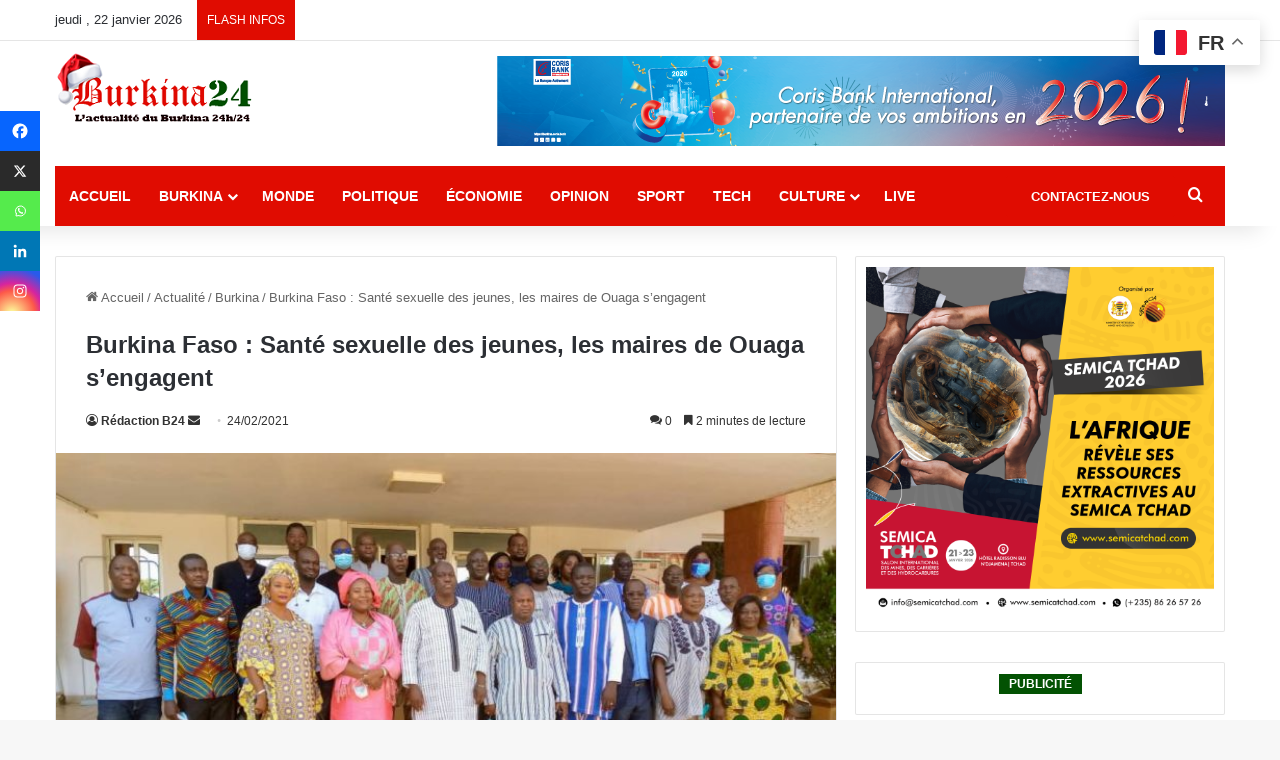

--- FILE ---
content_type: text/html; charset=utf-8
request_url: https://www.google.com/recaptcha/api2/anchor?ar=1&k=6LeZC4EUAAAAAIGyhqUDp7SmP32xhT5CiRa2hvGh&co=aHR0cHM6Ly9idXJraW5hMjQuY29tOjQ0Mw..&hl=en&v=PoyoqOPhxBO7pBk68S4YbpHZ&size=invisible&anchor-ms=20000&execute-ms=30000&cb=ob05yrxdfofc
body_size: 48662
content:
<!DOCTYPE HTML><html dir="ltr" lang="en"><head><meta http-equiv="Content-Type" content="text/html; charset=UTF-8">
<meta http-equiv="X-UA-Compatible" content="IE=edge">
<title>reCAPTCHA</title>
<style type="text/css">
/* cyrillic-ext */
@font-face {
  font-family: 'Roboto';
  font-style: normal;
  font-weight: 400;
  font-stretch: 100%;
  src: url(//fonts.gstatic.com/s/roboto/v48/KFO7CnqEu92Fr1ME7kSn66aGLdTylUAMa3GUBHMdazTgWw.woff2) format('woff2');
  unicode-range: U+0460-052F, U+1C80-1C8A, U+20B4, U+2DE0-2DFF, U+A640-A69F, U+FE2E-FE2F;
}
/* cyrillic */
@font-face {
  font-family: 'Roboto';
  font-style: normal;
  font-weight: 400;
  font-stretch: 100%;
  src: url(//fonts.gstatic.com/s/roboto/v48/KFO7CnqEu92Fr1ME7kSn66aGLdTylUAMa3iUBHMdazTgWw.woff2) format('woff2');
  unicode-range: U+0301, U+0400-045F, U+0490-0491, U+04B0-04B1, U+2116;
}
/* greek-ext */
@font-face {
  font-family: 'Roboto';
  font-style: normal;
  font-weight: 400;
  font-stretch: 100%;
  src: url(//fonts.gstatic.com/s/roboto/v48/KFO7CnqEu92Fr1ME7kSn66aGLdTylUAMa3CUBHMdazTgWw.woff2) format('woff2');
  unicode-range: U+1F00-1FFF;
}
/* greek */
@font-face {
  font-family: 'Roboto';
  font-style: normal;
  font-weight: 400;
  font-stretch: 100%;
  src: url(//fonts.gstatic.com/s/roboto/v48/KFO7CnqEu92Fr1ME7kSn66aGLdTylUAMa3-UBHMdazTgWw.woff2) format('woff2');
  unicode-range: U+0370-0377, U+037A-037F, U+0384-038A, U+038C, U+038E-03A1, U+03A3-03FF;
}
/* math */
@font-face {
  font-family: 'Roboto';
  font-style: normal;
  font-weight: 400;
  font-stretch: 100%;
  src: url(//fonts.gstatic.com/s/roboto/v48/KFO7CnqEu92Fr1ME7kSn66aGLdTylUAMawCUBHMdazTgWw.woff2) format('woff2');
  unicode-range: U+0302-0303, U+0305, U+0307-0308, U+0310, U+0312, U+0315, U+031A, U+0326-0327, U+032C, U+032F-0330, U+0332-0333, U+0338, U+033A, U+0346, U+034D, U+0391-03A1, U+03A3-03A9, U+03B1-03C9, U+03D1, U+03D5-03D6, U+03F0-03F1, U+03F4-03F5, U+2016-2017, U+2034-2038, U+203C, U+2040, U+2043, U+2047, U+2050, U+2057, U+205F, U+2070-2071, U+2074-208E, U+2090-209C, U+20D0-20DC, U+20E1, U+20E5-20EF, U+2100-2112, U+2114-2115, U+2117-2121, U+2123-214F, U+2190, U+2192, U+2194-21AE, U+21B0-21E5, U+21F1-21F2, U+21F4-2211, U+2213-2214, U+2216-22FF, U+2308-230B, U+2310, U+2319, U+231C-2321, U+2336-237A, U+237C, U+2395, U+239B-23B7, U+23D0, U+23DC-23E1, U+2474-2475, U+25AF, U+25B3, U+25B7, U+25BD, U+25C1, U+25CA, U+25CC, U+25FB, U+266D-266F, U+27C0-27FF, U+2900-2AFF, U+2B0E-2B11, U+2B30-2B4C, U+2BFE, U+3030, U+FF5B, U+FF5D, U+1D400-1D7FF, U+1EE00-1EEFF;
}
/* symbols */
@font-face {
  font-family: 'Roboto';
  font-style: normal;
  font-weight: 400;
  font-stretch: 100%;
  src: url(//fonts.gstatic.com/s/roboto/v48/KFO7CnqEu92Fr1ME7kSn66aGLdTylUAMaxKUBHMdazTgWw.woff2) format('woff2');
  unicode-range: U+0001-000C, U+000E-001F, U+007F-009F, U+20DD-20E0, U+20E2-20E4, U+2150-218F, U+2190, U+2192, U+2194-2199, U+21AF, U+21E6-21F0, U+21F3, U+2218-2219, U+2299, U+22C4-22C6, U+2300-243F, U+2440-244A, U+2460-24FF, U+25A0-27BF, U+2800-28FF, U+2921-2922, U+2981, U+29BF, U+29EB, U+2B00-2BFF, U+4DC0-4DFF, U+FFF9-FFFB, U+10140-1018E, U+10190-1019C, U+101A0, U+101D0-101FD, U+102E0-102FB, U+10E60-10E7E, U+1D2C0-1D2D3, U+1D2E0-1D37F, U+1F000-1F0FF, U+1F100-1F1AD, U+1F1E6-1F1FF, U+1F30D-1F30F, U+1F315, U+1F31C, U+1F31E, U+1F320-1F32C, U+1F336, U+1F378, U+1F37D, U+1F382, U+1F393-1F39F, U+1F3A7-1F3A8, U+1F3AC-1F3AF, U+1F3C2, U+1F3C4-1F3C6, U+1F3CA-1F3CE, U+1F3D4-1F3E0, U+1F3ED, U+1F3F1-1F3F3, U+1F3F5-1F3F7, U+1F408, U+1F415, U+1F41F, U+1F426, U+1F43F, U+1F441-1F442, U+1F444, U+1F446-1F449, U+1F44C-1F44E, U+1F453, U+1F46A, U+1F47D, U+1F4A3, U+1F4B0, U+1F4B3, U+1F4B9, U+1F4BB, U+1F4BF, U+1F4C8-1F4CB, U+1F4D6, U+1F4DA, U+1F4DF, U+1F4E3-1F4E6, U+1F4EA-1F4ED, U+1F4F7, U+1F4F9-1F4FB, U+1F4FD-1F4FE, U+1F503, U+1F507-1F50B, U+1F50D, U+1F512-1F513, U+1F53E-1F54A, U+1F54F-1F5FA, U+1F610, U+1F650-1F67F, U+1F687, U+1F68D, U+1F691, U+1F694, U+1F698, U+1F6AD, U+1F6B2, U+1F6B9-1F6BA, U+1F6BC, U+1F6C6-1F6CF, U+1F6D3-1F6D7, U+1F6E0-1F6EA, U+1F6F0-1F6F3, U+1F6F7-1F6FC, U+1F700-1F7FF, U+1F800-1F80B, U+1F810-1F847, U+1F850-1F859, U+1F860-1F887, U+1F890-1F8AD, U+1F8B0-1F8BB, U+1F8C0-1F8C1, U+1F900-1F90B, U+1F93B, U+1F946, U+1F984, U+1F996, U+1F9E9, U+1FA00-1FA6F, U+1FA70-1FA7C, U+1FA80-1FA89, U+1FA8F-1FAC6, U+1FACE-1FADC, U+1FADF-1FAE9, U+1FAF0-1FAF8, U+1FB00-1FBFF;
}
/* vietnamese */
@font-face {
  font-family: 'Roboto';
  font-style: normal;
  font-weight: 400;
  font-stretch: 100%;
  src: url(//fonts.gstatic.com/s/roboto/v48/KFO7CnqEu92Fr1ME7kSn66aGLdTylUAMa3OUBHMdazTgWw.woff2) format('woff2');
  unicode-range: U+0102-0103, U+0110-0111, U+0128-0129, U+0168-0169, U+01A0-01A1, U+01AF-01B0, U+0300-0301, U+0303-0304, U+0308-0309, U+0323, U+0329, U+1EA0-1EF9, U+20AB;
}
/* latin-ext */
@font-face {
  font-family: 'Roboto';
  font-style: normal;
  font-weight: 400;
  font-stretch: 100%;
  src: url(//fonts.gstatic.com/s/roboto/v48/KFO7CnqEu92Fr1ME7kSn66aGLdTylUAMa3KUBHMdazTgWw.woff2) format('woff2');
  unicode-range: U+0100-02BA, U+02BD-02C5, U+02C7-02CC, U+02CE-02D7, U+02DD-02FF, U+0304, U+0308, U+0329, U+1D00-1DBF, U+1E00-1E9F, U+1EF2-1EFF, U+2020, U+20A0-20AB, U+20AD-20C0, U+2113, U+2C60-2C7F, U+A720-A7FF;
}
/* latin */
@font-face {
  font-family: 'Roboto';
  font-style: normal;
  font-weight: 400;
  font-stretch: 100%;
  src: url(//fonts.gstatic.com/s/roboto/v48/KFO7CnqEu92Fr1ME7kSn66aGLdTylUAMa3yUBHMdazQ.woff2) format('woff2');
  unicode-range: U+0000-00FF, U+0131, U+0152-0153, U+02BB-02BC, U+02C6, U+02DA, U+02DC, U+0304, U+0308, U+0329, U+2000-206F, U+20AC, U+2122, U+2191, U+2193, U+2212, U+2215, U+FEFF, U+FFFD;
}
/* cyrillic-ext */
@font-face {
  font-family: 'Roboto';
  font-style: normal;
  font-weight: 500;
  font-stretch: 100%;
  src: url(//fonts.gstatic.com/s/roboto/v48/KFO7CnqEu92Fr1ME7kSn66aGLdTylUAMa3GUBHMdazTgWw.woff2) format('woff2');
  unicode-range: U+0460-052F, U+1C80-1C8A, U+20B4, U+2DE0-2DFF, U+A640-A69F, U+FE2E-FE2F;
}
/* cyrillic */
@font-face {
  font-family: 'Roboto';
  font-style: normal;
  font-weight: 500;
  font-stretch: 100%;
  src: url(//fonts.gstatic.com/s/roboto/v48/KFO7CnqEu92Fr1ME7kSn66aGLdTylUAMa3iUBHMdazTgWw.woff2) format('woff2');
  unicode-range: U+0301, U+0400-045F, U+0490-0491, U+04B0-04B1, U+2116;
}
/* greek-ext */
@font-face {
  font-family: 'Roboto';
  font-style: normal;
  font-weight: 500;
  font-stretch: 100%;
  src: url(//fonts.gstatic.com/s/roboto/v48/KFO7CnqEu92Fr1ME7kSn66aGLdTylUAMa3CUBHMdazTgWw.woff2) format('woff2');
  unicode-range: U+1F00-1FFF;
}
/* greek */
@font-face {
  font-family: 'Roboto';
  font-style: normal;
  font-weight: 500;
  font-stretch: 100%;
  src: url(//fonts.gstatic.com/s/roboto/v48/KFO7CnqEu92Fr1ME7kSn66aGLdTylUAMa3-UBHMdazTgWw.woff2) format('woff2');
  unicode-range: U+0370-0377, U+037A-037F, U+0384-038A, U+038C, U+038E-03A1, U+03A3-03FF;
}
/* math */
@font-face {
  font-family: 'Roboto';
  font-style: normal;
  font-weight: 500;
  font-stretch: 100%;
  src: url(//fonts.gstatic.com/s/roboto/v48/KFO7CnqEu92Fr1ME7kSn66aGLdTylUAMawCUBHMdazTgWw.woff2) format('woff2');
  unicode-range: U+0302-0303, U+0305, U+0307-0308, U+0310, U+0312, U+0315, U+031A, U+0326-0327, U+032C, U+032F-0330, U+0332-0333, U+0338, U+033A, U+0346, U+034D, U+0391-03A1, U+03A3-03A9, U+03B1-03C9, U+03D1, U+03D5-03D6, U+03F0-03F1, U+03F4-03F5, U+2016-2017, U+2034-2038, U+203C, U+2040, U+2043, U+2047, U+2050, U+2057, U+205F, U+2070-2071, U+2074-208E, U+2090-209C, U+20D0-20DC, U+20E1, U+20E5-20EF, U+2100-2112, U+2114-2115, U+2117-2121, U+2123-214F, U+2190, U+2192, U+2194-21AE, U+21B0-21E5, U+21F1-21F2, U+21F4-2211, U+2213-2214, U+2216-22FF, U+2308-230B, U+2310, U+2319, U+231C-2321, U+2336-237A, U+237C, U+2395, U+239B-23B7, U+23D0, U+23DC-23E1, U+2474-2475, U+25AF, U+25B3, U+25B7, U+25BD, U+25C1, U+25CA, U+25CC, U+25FB, U+266D-266F, U+27C0-27FF, U+2900-2AFF, U+2B0E-2B11, U+2B30-2B4C, U+2BFE, U+3030, U+FF5B, U+FF5D, U+1D400-1D7FF, U+1EE00-1EEFF;
}
/* symbols */
@font-face {
  font-family: 'Roboto';
  font-style: normal;
  font-weight: 500;
  font-stretch: 100%;
  src: url(//fonts.gstatic.com/s/roboto/v48/KFO7CnqEu92Fr1ME7kSn66aGLdTylUAMaxKUBHMdazTgWw.woff2) format('woff2');
  unicode-range: U+0001-000C, U+000E-001F, U+007F-009F, U+20DD-20E0, U+20E2-20E4, U+2150-218F, U+2190, U+2192, U+2194-2199, U+21AF, U+21E6-21F0, U+21F3, U+2218-2219, U+2299, U+22C4-22C6, U+2300-243F, U+2440-244A, U+2460-24FF, U+25A0-27BF, U+2800-28FF, U+2921-2922, U+2981, U+29BF, U+29EB, U+2B00-2BFF, U+4DC0-4DFF, U+FFF9-FFFB, U+10140-1018E, U+10190-1019C, U+101A0, U+101D0-101FD, U+102E0-102FB, U+10E60-10E7E, U+1D2C0-1D2D3, U+1D2E0-1D37F, U+1F000-1F0FF, U+1F100-1F1AD, U+1F1E6-1F1FF, U+1F30D-1F30F, U+1F315, U+1F31C, U+1F31E, U+1F320-1F32C, U+1F336, U+1F378, U+1F37D, U+1F382, U+1F393-1F39F, U+1F3A7-1F3A8, U+1F3AC-1F3AF, U+1F3C2, U+1F3C4-1F3C6, U+1F3CA-1F3CE, U+1F3D4-1F3E0, U+1F3ED, U+1F3F1-1F3F3, U+1F3F5-1F3F7, U+1F408, U+1F415, U+1F41F, U+1F426, U+1F43F, U+1F441-1F442, U+1F444, U+1F446-1F449, U+1F44C-1F44E, U+1F453, U+1F46A, U+1F47D, U+1F4A3, U+1F4B0, U+1F4B3, U+1F4B9, U+1F4BB, U+1F4BF, U+1F4C8-1F4CB, U+1F4D6, U+1F4DA, U+1F4DF, U+1F4E3-1F4E6, U+1F4EA-1F4ED, U+1F4F7, U+1F4F9-1F4FB, U+1F4FD-1F4FE, U+1F503, U+1F507-1F50B, U+1F50D, U+1F512-1F513, U+1F53E-1F54A, U+1F54F-1F5FA, U+1F610, U+1F650-1F67F, U+1F687, U+1F68D, U+1F691, U+1F694, U+1F698, U+1F6AD, U+1F6B2, U+1F6B9-1F6BA, U+1F6BC, U+1F6C6-1F6CF, U+1F6D3-1F6D7, U+1F6E0-1F6EA, U+1F6F0-1F6F3, U+1F6F7-1F6FC, U+1F700-1F7FF, U+1F800-1F80B, U+1F810-1F847, U+1F850-1F859, U+1F860-1F887, U+1F890-1F8AD, U+1F8B0-1F8BB, U+1F8C0-1F8C1, U+1F900-1F90B, U+1F93B, U+1F946, U+1F984, U+1F996, U+1F9E9, U+1FA00-1FA6F, U+1FA70-1FA7C, U+1FA80-1FA89, U+1FA8F-1FAC6, U+1FACE-1FADC, U+1FADF-1FAE9, U+1FAF0-1FAF8, U+1FB00-1FBFF;
}
/* vietnamese */
@font-face {
  font-family: 'Roboto';
  font-style: normal;
  font-weight: 500;
  font-stretch: 100%;
  src: url(//fonts.gstatic.com/s/roboto/v48/KFO7CnqEu92Fr1ME7kSn66aGLdTylUAMa3OUBHMdazTgWw.woff2) format('woff2');
  unicode-range: U+0102-0103, U+0110-0111, U+0128-0129, U+0168-0169, U+01A0-01A1, U+01AF-01B0, U+0300-0301, U+0303-0304, U+0308-0309, U+0323, U+0329, U+1EA0-1EF9, U+20AB;
}
/* latin-ext */
@font-face {
  font-family: 'Roboto';
  font-style: normal;
  font-weight: 500;
  font-stretch: 100%;
  src: url(//fonts.gstatic.com/s/roboto/v48/KFO7CnqEu92Fr1ME7kSn66aGLdTylUAMa3KUBHMdazTgWw.woff2) format('woff2');
  unicode-range: U+0100-02BA, U+02BD-02C5, U+02C7-02CC, U+02CE-02D7, U+02DD-02FF, U+0304, U+0308, U+0329, U+1D00-1DBF, U+1E00-1E9F, U+1EF2-1EFF, U+2020, U+20A0-20AB, U+20AD-20C0, U+2113, U+2C60-2C7F, U+A720-A7FF;
}
/* latin */
@font-face {
  font-family: 'Roboto';
  font-style: normal;
  font-weight: 500;
  font-stretch: 100%;
  src: url(//fonts.gstatic.com/s/roboto/v48/KFO7CnqEu92Fr1ME7kSn66aGLdTylUAMa3yUBHMdazQ.woff2) format('woff2');
  unicode-range: U+0000-00FF, U+0131, U+0152-0153, U+02BB-02BC, U+02C6, U+02DA, U+02DC, U+0304, U+0308, U+0329, U+2000-206F, U+20AC, U+2122, U+2191, U+2193, U+2212, U+2215, U+FEFF, U+FFFD;
}
/* cyrillic-ext */
@font-face {
  font-family: 'Roboto';
  font-style: normal;
  font-weight: 900;
  font-stretch: 100%;
  src: url(//fonts.gstatic.com/s/roboto/v48/KFO7CnqEu92Fr1ME7kSn66aGLdTylUAMa3GUBHMdazTgWw.woff2) format('woff2');
  unicode-range: U+0460-052F, U+1C80-1C8A, U+20B4, U+2DE0-2DFF, U+A640-A69F, U+FE2E-FE2F;
}
/* cyrillic */
@font-face {
  font-family: 'Roboto';
  font-style: normal;
  font-weight: 900;
  font-stretch: 100%;
  src: url(//fonts.gstatic.com/s/roboto/v48/KFO7CnqEu92Fr1ME7kSn66aGLdTylUAMa3iUBHMdazTgWw.woff2) format('woff2');
  unicode-range: U+0301, U+0400-045F, U+0490-0491, U+04B0-04B1, U+2116;
}
/* greek-ext */
@font-face {
  font-family: 'Roboto';
  font-style: normal;
  font-weight: 900;
  font-stretch: 100%;
  src: url(//fonts.gstatic.com/s/roboto/v48/KFO7CnqEu92Fr1ME7kSn66aGLdTylUAMa3CUBHMdazTgWw.woff2) format('woff2');
  unicode-range: U+1F00-1FFF;
}
/* greek */
@font-face {
  font-family: 'Roboto';
  font-style: normal;
  font-weight: 900;
  font-stretch: 100%;
  src: url(//fonts.gstatic.com/s/roboto/v48/KFO7CnqEu92Fr1ME7kSn66aGLdTylUAMa3-UBHMdazTgWw.woff2) format('woff2');
  unicode-range: U+0370-0377, U+037A-037F, U+0384-038A, U+038C, U+038E-03A1, U+03A3-03FF;
}
/* math */
@font-face {
  font-family: 'Roboto';
  font-style: normal;
  font-weight: 900;
  font-stretch: 100%;
  src: url(//fonts.gstatic.com/s/roboto/v48/KFO7CnqEu92Fr1ME7kSn66aGLdTylUAMawCUBHMdazTgWw.woff2) format('woff2');
  unicode-range: U+0302-0303, U+0305, U+0307-0308, U+0310, U+0312, U+0315, U+031A, U+0326-0327, U+032C, U+032F-0330, U+0332-0333, U+0338, U+033A, U+0346, U+034D, U+0391-03A1, U+03A3-03A9, U+03B1-03C9, U+03D1, U+03D5-03D6, U+03F0-03F1, U+03F4-03F5, U+2016-2017, U+2034-2038, U+203C, U+2040, U+2043, U+2047, U+2050, U+2057, U+205F, U+2070-2071, U+2074-208E, U+2090-209C, U+20D0-20DC, U+20E1, U+20E5-20EF, U+2100-2112, U+2114-2115, U+2117-2121, U+2123-214F, U+2190, U+2192, U+2194-21AE, U+21B0-21E5, U+21F1-21F2, U+21F4-2211, U+2213-2214, U+2216-22FF, U+2308-230B, U+2310, U+2319, U+231C-2321, U+2336-237A, U+237C, U+2395, U+239B-23B7, U+23D0, U+23DC-23E1, U+2474-2475, U+25AF, U+25B3, U+25B7, U+25BD, U+25C1, U+25CA, U+25CC, U+25FB, U+266D-266F, U+27C0-27FF, U+2900-2AFF, U+2B0E-2B11, U+2B30-2B4C, U+2BFE, U+3030, U+FF5B, U+FF5D, U+1D400-1D7FF, U+1EE00-1EEFF;
}
/* symbols */
@font-face {
  font-family: 'Roboto';
  font-style: normal;
  font-weight: 900;
  font-stretch: 100%;
  src: url(//fonts.gstatic.com/s/roboto/v48/KFO7CnqEu92Fr1ME7kSn66aGLdTylUAMaxKUBHMdazTgWw.woff2) format('woff2');
  unicode-range: U+0001-000C, U+000E-001F, U+007F-009F, U+20DD-20E0, U+20E2-20E4, U+2150-218F, U+2190, U+2192, U+2194-2199, U+21AF, U+21E6-21F0, U+21F3, U+2218-2219, U+2299, U+22C4-22C6, U+2300-243F, U+2440-244A, U+2460-24FF, U+25A0-27BF, U+2800-28FF, U+2921-2922, U+2981, U+29BF, U+29EB, U+2B00-2BFF, U+4DC0-4DFF, U+FFF9-FFFB, U+10140-1018E, U+10190-1019C, U+101A0, U+101D0-101FD, U+102E0-102FB, U+10E60-10E7E, U+1D2C0-1D2D3, U+1D2E0-1D37F, U+1F000-1F0FF, U+1F100-1F1AD, U+1F1E6-1F1FF, U+1F30D-1F30F, U+1F315, U+1F31C, U+1F31E, U+1F320-1F32C, U+1F336, U+1F378, U+1F37D, U+1F382, U+1F393-1F39F, U+1F3A7-1F3A8, U+1F3AC-1F3AF, U+1F3C2, U+1F3C4-1F3C6, U+1F3CA-1F3CE, U+1F3D4-1F3E0, U+1F3ED, U+1F3F1-1F3F3, U+1F3F5-1F3F7, U+1F408, U+1F415, U+1F41F, U+1F426, U+1F43F, U+1F441-1F442, U+1F444, U+1F446-1F449, U+1F44C-1F44E, U+1F453, U+1F46A, U+1F47D, U+1F4A3, U+1F4B0, U+1F4B3, U+1F4B9, U+1F4BB, U+1F4BF, U+1F4C8-1F4CB, U+1F4D6, U+1F4DA, U+1F4DF, U+1F4E3-1F4E6, U+1F4EA-1F4ED, U+1F4F7, U+1F4F9-1F4FB, U+1F4FD-1F4FE, U+1F503, U+1F507-1F50B, U+1F50D, U+1F512-1F513, U+1F53E-1F54A, U+1F54F-1F5FA, U+1F610, U+1F650-1F67F, U+1F687, U+1F68D, U+1F691, U+1F694, U+1F698, U+1F6AD, U+1F6B2, U+1F6B9-1F6BA, U+1F6BC, U+1F6C6-1F6CF, U+1F6D3-1F6D7, U+1F6E0-1F6EA, U+1F6F0-1F6F3, U+1F6F7-1F6FC, U+1F700-1F7FF, U+1F800-1F80B, U+1F810-1F847, U+1F850-1F859, U+1F860-1F887, U+1F890-1F8AD, U+1F8B0-1F8BB, U+1F8C0-1F8C1, U+1F900-1F90B, U+1F93B, U+1F946, U+1F984, U+1F996, U+1F9E9, U+1FA00-1FA6F, U+1FA70-1FA7C, U+1FA80-1FA89, U+1FA8F-1FAC6, U+1FACE-1FADC, U+1FADF-1FAE9, U+1FAF0-1FAF8, U+1FB00-1FBFF;
}
/* vietnamese */
@font-face {
  font-family: 'Roboto';
  font-style: normal;
  font-weight: 900;
  font-stretch: 100%;
  src: url(//fonts.gstatic.com/s/roboto/v48/KFO7CnqEu92Fr1ME7kSn66aGLdTylUAMa3OUBHMdazTgWw.woff2) format('woff2');
  unicode-range: U+0102-0103, U+0110-0111, U+0128-0129, U+0168-0169, U+01A0-01A1, U+01AF-01B0, U+0300-0301, U+0303-0304, U+0308-0309, U+0323, U+0329, U+1EA0-1EF9, U+20AB;
}
/* latin-ext */
@font-face {
  font-family: 'Roboto';
  font-style: normal;
  font-weight: 900;
  font-stretch: 100%;
  src: url(//fonts.gstatic.com/s/roboto/v48/KFO7CnqEu92Fr1ME7kSn66aGLdTylUAMa3KUBHMdazTgWw.woff2) format('woff2');
  unicode-range: U+0100-02BA, U+02BD-02C5, U+02C7-02CC, U+02CE-02D7, U+02DD-02FF, U+0304, U+0308, U+0329, U+1D00-1DBF, U+1E00-1E9F, U+1EF2-1EFF, U+2020, U+20A0-20AB, U+20AD-20C0, U+2113, U+2C60-2C7F, U+A720-A7FF;
}
/* latin */
@font-face {
  font-family: 'Roboto';
  font-style: normal;
  font-weight: 900;
  font-stretch: 100%;
  src: url(//fonts.gstatic.com/s/roboto/v48/KFO7CnqEu92Fr1ME7kSn66aGLdTylUAMa3yUBHMdazQ.woff2) format('woff2');
  unicode-range: U+0000-00FF, U+0131, U+0152-0153, U+02BB-02BC, U+02C6, U+02DA, U+02DC, U+0304, U+0308, U+0329, U+2000-206F, U+20AC, U+2122, U+2191, U+2193, U+2212, U+2215, U+FEFF, U+FFFD;
}

</style>
<link rel="stylesheet" type="text/css" href="https://www.gstatic.com/recaptcha/releases/PoyoqOPhxBO7pBk68S4YbpHZ/styles__ltr.css">
<script nonce="-O-CCX7wGGUi1qojgQDMqw" type="text/javascript">window['__recaptcha_api'] = 'https://www.google.com/recaptcha/api2/';</script>
<script type="text/javascript" src="https://www.gstatic.com/recaptcha/releases/PoyoqOPhxBO7pBk68S4YbpHZ/recaptcha__en.js" nonce="-O-CCX7wGGUi1qojgQDMqw">
      
    </script></head>
<body><div id="rc-anchor-alert" class="rc-anchor-alert"></div>
<input type="hidden" id="recaptcha-token" value="[base64]">
<script type="text/javascript" nonce="-O-CCX7wGGUi1qojgQDMqw">
      recaptcha.anchor.Main.init("[\x22ainput\x22,[\x22bgdata\x22,\x22\x22,\[base64]/[base64]/MjU1Ong/[base64]/[base64]/[base64]/[base64]/[base64]/[base64]/[base64]/[base64]/[base64]/[base64]/[base64]/[base64]/[base64]/[base64]/[base64]\\u003d\x22,\[base64]\x22,\[base64]/Dung/wobDmFVIw5tSwpzCoHvDniN9FWjDqsOKWG7DrXcdw43DpTzCmcOTY8KXLQpFw5rDgkLChV9AwrfCkMOvNsODMMOdwpbDr8O4QlFNEULCt8OnJB/Dq8KRGsKES8KaQgnCuFBKwozDgC/CkVrDojQ4wqfDk8KUwqnDhl5YccOMw6wvFBIfwotzw4g0D8Olw603woMzLm9xwqlHesKQw77DnMODw6YIOMOKw7vDt8O0wqotKzvCs8KrRMKxcj/[base64]/CkG10OHjCk8KUem5iw6LCpMKHQlFgasKFUGHDpsKYXGvDisKdw6x1E3dHHsO0B8KNHCZDL1bDo27CgioYw4XDkMKBwpVWSw7CtnxCGsKow5TCrzzCklLCmsKJV8KWwqoRE8KTJ3xdw4h/DsOnEwNqwonDhXQ+WmZGw7/Dqkw+wowww6MAdHw2TsKvw4JZw51icMK9w4YRPcKDHMKzCRTDsMOSQDdSw6nCucOJYA8MIyzDucOSw7R7BRARw4oewpvDgMK/e8Odw48rw4XDq1nDl8KnwqHDt8OhVMO9dMOjw4zDucKjVsK1V8KSwrTDjBrDtnnCo39vDSfDl8OlwqnDnj/CisOJwoJWw4HCiUIww6DDpAcDVMKlc17Dp1rDnx7DvibCm8Kvw40+TcKbZ8O4HcKaLcObwovCs8Kvw4xKw6l7w55odWPDmGLDpcKzfcOSw48aw6TDqVvDp8OYDE0dJMOEE8KYO2LCkcO7KzQMHsOlwpBqElXDjG5zwpkURsOoY18Bw7rDvG7DoMO6wptCP8O/wqHCuV83w6kJeMOuGjHCsHnDlHMjUQjCjMOOw7PDqjYodGI+b8KEwrYLw7FNw4vDnl0DdirCpCfDmsKoXiLDsMOlwpMRw5VLwpsowq9fdsKjRlRAfMK/wqLCmFEcw5zDsMOzwqVAW8KvCsOxw5s3wqHChiPCjsKvw4DCssOmwr1Qw7PDisKHSDdew4vCscKHw5k6b8OTRjwrw7IRWlzDpsO0w6J2cMOBXAZ/w7fCuUNjOldrV8Ocw6DDmW12w5UZVcKLDMOQwr/DpWfCqADClMORZMOvQ2nCqMK1wovCgGIkwrd+w7g0OcKuwrQQcSrCp1YYbBZkdcKvw6TChiZsd3Q1wrbCpsKIWcOtw5DDlUnDoXDCnMOUwqArbw5yw7AIGsKQAcOBw7LCt38uccK4wrZhVMOLwoLDiirDrVbCq3gIX8Oxw60Jw4JvwopJRm/CqsOCfVEUP8KHelsuwoUjM3/[base64]/CmUpDw6PDj8KWFR5td8OHNcOhw5vDuiLDk8OewrHCqcOfPsOcTcKgKMOkwp/Csw/Djm1dwonCgmBTPxltwqV2NjZ6wo/[base64]/DtMOvNsO1wo3CjMKSB1bCoGnCvALCkk3Dgj83w6Y6T8OWVsKEw6EER8KbwpjCi8KGw4Y5IVzDnMOZMHFrAsO/XsOLTwvCiU3CiMO/w40rHGjCpSZCwqULE8OAVk9bwqrCh8O1BcKRwrrCiTVRIcK4fFw/TcKddxLDqsKDYVzDhMKrwoBnUMK3w4XDl8OOE0AnbR3Dh38IScK0Rg/[base64]/[base64]/EcKqGBvCrWVHw6siwqLDgMOMw5HCv3PDt8K7ZcK7wrHCt8KyYm/DmMKwwoLCiznCkGQBw77DtARFw7NXYxfCr8OFwoDDjGXCpEfCt8Kgwotgw7E0w6VHw7sMwpzChAISSsKWdcOzw4jDpntyw6VjwqAiIMO8w6rClzHCmsKGP8O9YMKswpDDkk7DjTFDwpHCqcOWw7IpwpxEw73CgsOSRgDDr1d9BU/CkhfCjgvCuRkTLjrCmMKcKzZ0wo7Cr3vDiMOpAsKJKmFTR8OhH8OJw53CgHnDlsK7NMOtwqDClMKxw7MdBGHCrcKpw4xew4fDmsO5GsKFccOIwozDlMOwwrE5ZMOzQcKQUMOKwro9w599QmN6QR/CqMKjElrDjcOzw5Y9wrHDhMOpakfDpkpTwrLCqBoPE0AHH8O7ccKBXUFpw4/DgyNFw5TCqg5Ue8KgNinDn8OXwpMnwokLwqoBw7fChcKfwrjCuGvCjhE+wqxIcsKYfjHDo8K+KsOWI1XDmwsvwq7Cs0TCl8OVw5zCjGVGFgbCt8KRw4BOXsOUwpJNwpjCryXDui9Qw6ZAw6V/w7PDgAInw4g3NcKKTg5EVHnDv8OlZgvCr8O8wr4wwoxTw7fCt8Ocw703f8O7w70AKDvDh8Ovw40dwox+aMOgwpUCCMKPwpDDn0bDtm/Ds8OhwrtfZCh0w6V9V8KMZ2IzwroRCMKOwrHCrHpVBcKBXMKERMKOPMOPGiHDu3HDjcKbWsKgVkJpw4dcIS3CvcO0wrExS8K9PMK+w5rCpALCoArDswVAVsKdOsKKwrDDo3/ChnlkWSPDgjJiw71Bw5l/w6bCokzDu8OHCRDDvcOWwqJWPsOoworDokbDvcONwoEEwpd8e8KaesOUHcOsOMKuMMO7LXvCqELDnsO9w6XDtwjCkxUHw4AHDVTDjMKVw5DDtMKjdEvDsELDmcKww63CnkJpWMOvwrFLw4/CggfDgsKsw7o2wqlqKFfDhVd/czHDv8KiUMOQK8KkwovDhAgxUcOQwo4Iw7bCnX1kIcKkwp9lwobDuMK8w7VswqIYJTxyw4cpOVLCsMKhw5FNw6jDpwcHwrUCRhRvXQbCimY6w6XDn8K7QMK9DsOjfAfCjMK7w4zDssKKw7NGwopnBDvCphjCnRVjwqnDn2tiB1zDtA1/c0Apw6LDk8Osw7Ysw57DlsO0KMKFRcKOCsOVZmsNwpnDjAvDhB/DpRzDsE7CvsOgK8OMXEEMA1Bua8Oxw6V6w6Ric8KmwoXDtkE+KStVw7vCkTdSYjXCnHMIwpfCpUQ3UsK8QcKLwrPDvFRFwps6w6PCtsKKwqTDvjIXwroIw7Z5wr7CpBFmw4hGWwoOw60XS8Oiw47DkHcIw44XP8OEwq/CgsOiwozCo0NZQGEqCQTCg8OidhbDtxNKYMOyYcOiwq0uw5LDusObCllMesKDW8OsesO0wpgwwq7Cp8OVJsKycsOOw4tzAzFUw5B7wpt2amQ4HnTDtcKFR1bCicKhwr3Ct0vDi8K9wrvCqR9TCkYMw7bDsMOhT1oZw6ZNPSEgDS7DkRd/wrTCrcOtQxw5RHYcw47CpkrCqBLCg8K4w7HDpgFAw5dqwoE+BcORwpfDmlNJw6IwDkc5w4UoNsK0PA3Dq1kxwqpFw5TCqHhcLCtiwpwrDsOwOyd4KsOHBsKqJDEVwr7Dp8KQw4pvDG/CoQHCl3DDtW1eGDrCrRDCqsOjOsOMwqdgQiYawpEyYyzDkwRfeAk2CidPFAMXwplJw6lkw4wCHsKgV8KyX3/Dtyx+KHDDrMOpwoXDicOawqx7ccO/NkLCs3HCmE5KwqdNUcO0Y3Nsw7cAwrjDtMOywqVkXGcHw7VsbX/DjcKwdy0XZUxFYFJjVR5Twqdowq7ClBR3w6Qfw4cHwosEwqUiw6Uew7wHwobDsFfCk11mw5zDvG9zEAAiVFUtwrtcbEJSWTTCp8OXw6nCkn/DqFnCkxXDlmJrLGNMJsOBwrPDhWNxP8KJw5VjwozDmMO7w41Gwo9iGsOjScKsIyLCr8Kew5JAKMKMwoFBwp/Cgg3DscO1Lx3CpFUtU1TCoMOhPsKrw6w5w6PDp8Orw6HCmcKWHcOnw5p0w57ConPCicOIwpLDsMK0w7Z3wr53ZXcLwpkHNMOkPMKjwqAVw7LCn8OVwqYVPzXCjcO6w5vCrRzDm8KpBMOxw6nDtcKtwpbDksKtw5jDuBgjO0kECcOcbwjDgHPDjFNUAW0/XMKBw6vDtsKYIMK7w74OJcKjNMKbwq8zwrAHSMKfw6ctw53CqkopAnVFwoLDri7DtcKrE07CiMKWwoUMwpHCrSHDgyM/w40CB8KWwrt9woA7IE/CvcKhw6svw6LDsz/DmUJzBwLDp8OmJycnwokiw7JRYSHCnEnDqsKOw5MUw7bDmFtjw6owwolnE1HCusKvwrwowoYuwop4w41hwot/w7E0MAd/[base64]/[base64]/Cq8K/AMKmRsO+TQLDoArCjMK4wpfDjMOOBSxUw6rCqsOewqVxw6TCh8O6wqjCl8K6JhfDoHrCsUvDmw3CqcKmDT/[base64]/Ci8KCacKBKjXCrMOIKwphfAEHw587WsKiwrnClcO9wqtmb8O+EUg8w4rCgwN3LMKxw6jCqhM+Cx5Ew7fDisO8NcOlw6nCvQ4mEMOHRHrDlXrCgn4Fw7I6OcOMecOpw4/CshfDglc/NMOKwrF7QMOew6TCvsK0wo9iN00pwojCiMOiMAB8agnDkidaNsKdesOcJ11gw53DgQDDn8KMdMOxfsOiP8KKF8OJbcK0wph5wq0/[base64]/[base64]/Di8K5GWDDhMKkBQvCsCvDlhjCqTnDuFvDgj0nwpDCssOBa8Oiw4oHw5Y4wr3CqcKOESR3BAViwrDDk8Krw70EwpbCmWLDgB8tGX3ChMKHRRHDucKdWHTDtMKHSWzDkS/DssOHCyXCjAzDq8K9woxRcsOTWnRkw7xWwrTCgMK/[base64]/DlGsQwoYnw7U/w6LDrAcZw5nCrMODw68iwqXDi8KewqwOCcKbw5vDsDcVP8KMGMK4XCY7w6ZPTA/DiMOlacK3w5xIcMKdRyTCkmzCqsOlwpfDhMKuwpFNDsKUXcKewojCr8K8w7Bdw5zDuhDCjsKiwq8qbStQDDUKworCoMKYa8OOasKkOy7CsxTCqcKKwrkqwpQbKsOEWww/w4rCi8K0WyhKb37CpsKUCSfDlk5TQMOIHcKCXQ4iwoLCkcOswprDoWceQMKjw7zChMKaw4k0w75SwqVJwofDhcOoYMOCYMKyw49NwoFvJsKTNTU3w7DDqmAtwqXCriJDwqLDi1LCh1ATw7TCi8OCwoNKZTLDtMOOwoMeOcOfU8KXw4AXPcOPMlR8bX/[base64]/w74uw67ChMOnw7jDvRXClsKAwq3DoMKawrkQOcKzF2jCjMKwdMKfHsOBw77DhUlAwodMw4AISsKLVAnDtcKdwr/CjVfDp8KOwpbCmsOyEgkFw4rDocKOwozCjDxCw4hFLsK7w6wdf8Oew5dvw6VpSWYHTWTDv2MFQgMRw6skworDq8OywpTDmRZ8wopvwr4rEHoGwqzDvsOcdcOfBsKwXcO/L1FFwoJww5zCg1LDqTvDrmBlH8KxwphbMcONwqRYwqjDoE/DhmFcwpfDlMKxw43Dk8KKD8OKw5HCksK/wq4sWMK2aS5zw43Ck8OMwq7CtHdNKH0+EMKVf3zDicKjcSLCl8KewrHDucKgw6jChsObRMOOwqfDlsOcQ8KNX8KAwqEGLVfCgWkSYcO5w6zCk8KVUsOEX8Knw4Y/DR3DvRfDmm4YIQlUdyd2J1YwwrMVw5smwq/ChsKbDMKFw5jDk3VAPSoOc8KXQyLDgMKLw4zDhMKje1fCmsOsMl7DqsKeUF7Dm2Fhw4DCpGANwpHDuyljHRTDhMOhcUwEdQ1cwo3DjG4UETAewqxKcsO3wqsJW8KBwq4ww6IeccOrwo3Dl3g2w53DiDnCncK1aWnDuMK/VcOHQMOZwqjDlMKXNEAiw5LDniZeN8KqwowiRD3DpTslw4YRM3sRw6HCjW14wrbDgMOcc8KKwqDChizDvHkiw5bDqyN0eAVcGX/[base64]/CvMOOw6xjBH/Dk30mW8K6w6TDh8KcPMOLOcO4O8Ohw4DCiXTDlCHDlcKVcMKHwqx2wpbDnhQ4TkDDuh3Dr3t5b39rwqnDv1rCvsOELyrCncKna8KtUsKkSljCisK/wprDmsKmFg/[base64]/Dk8Ofw7o3bsOkU8OVw5poIMKIw7NswpLCpcOSw5zDgcKXw4rCiFvCkAvCkXLDusO+a8K7ZsOCdMOTwqfCgMOBdSHDtWZ1woN5wpo1wq7DgMKRwoFQw6PDsmk3LWM/[base64]/Dk8OAWEPDssKGwrjCqsKnw5zCvsKFdMOgL0DDncK9H8K+wqkSeULDjsO2wq8xcMOpwonDhzskRMOnYsKDwrfCqsKZPy/Ct8OwMsKhw67DnCjDjhvCtcO2OQI+wo/[base64]/CksKcw47Cs8Ozw53DmgFzw5HDi8KhBcKZw5ZLd8OmdMKxw4lGXcKMwqdgf8Ocw7PCjBUVGRjCs8OCMSpPw4tsw57CocKdE8KQwrRzw7zCisOCL10fL8K3O8OowpnClUfCocKWw4zCmcO2NsO2wqrDn8KROh/CpMO+KcO9wpUODTVaKMO/w6wlIcOawrPDonDDsMKRWRPDi3HDocKyAMK/w73DusK3w4oYwpQgw6wzw4VRwpXDmQgSw7/DmMOCSmVXw506woJ7w4Y8w4wEDsKvwrnCoyJ7GcKIA8OSw4/DiMKwJg3CvHPCmMOKA8Off1jCp8ORwrHDhMODTVTDnm02w6cew6PCmH9SwrI4RQDCiMKxJMKQw5nCuRQHw7sQYT3DlRvChDdeYsOHLB3DsADDhFHDjsO/[base64]/dStaOcK2X0PCrQMJw4rCs8KnC8O2wonDjFvCtA/DgkzDkhjCrcOjw7zDtcO9w50twqfDgWvDosKQGyopw5U7wonDmMOKwq3CnMOiwow3w53Du8O8MHLChDzCnghGOcOLcMOiBnwhOyfDhX8GwqQrwqTDuBUKwqk3wohGCDvCrcKnwo3DnMKTVMOEM8KJLWHDkw3CqE3CpMKnElbCpcKEOQ0PwrvCrUrClMO2wq3Dmg/DkSkJwrQDb8Omcgo5wq4RYBTDhsKiwrxTwpZ1IQrDnUI/[base64]/Dk8OBZ8KQwp3DhhRpZGLDpMKjw7bCpDzDgsOmWMOIMcOfejbDtMONwqXDkcOXwprDsMKMBjfDghlMwqMsWcKfOcOrSQbChhsnZgQRwrLClUELVRs8fcKvGMKiwos3woFfe8KOInfDs2zDr8KTY2bDsDRDMsKrwpnCiXbDl8Ktw44+QzvCosOtwp3DvHwGw7/DuHDDncOlw57CkBrDmAXDkMKAw7lLLcO0DsKPw4xpbVDCv2k4YcOrwphww7vDgX/DhnDDo8O6wrXDrmfCjMKNw7nDsMKhbXpwC8KfwpLCjMOpSWbDqUfCpMKLc2rCrsKjdsOCwrnDiF/DrsOvw4jClw58w4gvw6HCj8O7wr/CnTZwJSzCi0HDocKGecK5AC0eGE5lL8KQw41Yw6bCl1ErwpRmwpJiImlgw4UyByvDhnnDhzQ7wq8Rw5DDvMK/Z8KTVBgWwp7Cj8OJOyhqwr0Cw5pfVR7CrMOww7UVS8O5wqjDghxzOcKBwpzDjU0XwoBmF8OdcEnCiTbCv8OKw55Bw5vDs8KmwrnCkcKfa37DosK7wpozZ8Okw6PDmXIpwr4Mbkd/wrd4w7vCn8OscgllwpVQw77CnsKcB8Oewo96w4E8XsKew78hw4bDigNmez13wqNkw4LCvMKiw7DCtX1Aw7ZVw6rDrRbDq8ODwqY2dMOjK2DChkMBXVvDgMOsfcKnw7FOAXPCsS5JTsOFw7DDv8KNwrHCiMOEwqvDtcOfdTDCsMKIW8KEwoTCsUBfI8OWw6XCncKFwq/DoU7Cs8OtSwgMXMKbMMK8cDF0SMOsP1/CqMKVERY/w50HYG1bwoTDg8Oqw5vDqMKGbx1awrInwp0Rw73DmwQBwpBZwrnCjsKRasKKw4jChn7Cp8Ktbj8OJ8K5w7fDg1IgSxnCgEfDjy1uwpfDusKZOTfDsEFtB8O4wrzCr2rDlcOsw4RLwqFmdUIAByNIw7bDmsOUwpBZLz/DqiHDt8O/wrPDii3DrMOGKCHDj8KxDcK7S8OzwozCnRfCmcK1w6fCqj7DqcO6w6vDkcKEw59jw7YBZMOWVgnCnsKcw5rCrWzCo8Ohw4fDjCIAGMOcw7fDny/Cg2XClsKYCVTDqzTCu8OQTF3CoUYWccK+wpbDmDRqL1HCg8Klwqclcl1pw5nDjhrDiVpIAkdLw5TCqAINHUtrCifCsnZmw4TDmXLCkQTDncK/wqTDk3U8wokQbcOqw6zDi8K2wpDDqmQKw7ACw5fDr8K0JEMFwqHDi8Oywr/[base64]/CllZXXsOuwpUoRmjDrMKxXGTCksOWacKUC8OiQcK0O1rCnsOnwp7Cs8K2w5nCuARlwrNgwoxLwrctY8KWw703fW/Cp8OLRETDuT85AF8nVDDCpcK4w4PCgMO5wqnCjA/Dmi1PFB3Cv3hSPcKbwpnDksOpw5TDn8OVBsK0ZwfDmsKhw7Y+w4w3CsOnfMO/[base64]/Q1Uwwq7CvH4bB10Bw6TDhsOGS8Opw5DDvsOiwp/CrMO+wrgHw4ZfEVokQ8Krw7/DlzMfw7nDnMKFOsKRw6jDlcKuwrfDv8KowrbDqMK2wobDlRfDj13Dr8KTwoQmX8OwwpgObnjDnVQnEzvDgcOsZMK8ccOPw7/[base64]/Co8KvJxgTwqVawrsKT8O4R8KSwp/Cu8O/wpXCs8OOw6ogWkDCkyZtd3Zcw7wne8Khw7QIwrViwrnDlsKSQMO/[base64]/QsO4w4PCs8Ozw7tww7DCoMOyw6nDuMOnY2rDpxPDpE02bCkhIUfClMKWZ8KWYsOZF8OyLcK0RcOhE8Oww4zDvlgoVMK9bG1Cw57CoQXDiMORwpvCuTHDiT4Lw6IhwqbClEZdwp7ClMOpwrPDsDzCgmzDqi/[base64]/ChR3DosOPKzPDqMKdw5TClcOVw77CrsKYwogVwoUWwrpvTjlew7EfwoICwojDpDXCsl92Om9fwqLDlXdVw4/DvMK7w7DDsA0gF8Oow5ESw4/CvsOpa8OwMBDCtxjCumDDsB0Kw5lfwpbCsD1MQ8OrccKvfMKEwrlTOSQUEwXDksKySyANw57ChXTChETCs8KUR8Kww4ItwrgawpM9w4XDln7ChhwpVRQ1HyXDhS/DowXDpWQ3QsKQwrQsw4LDrGbDksK3w6XDrcKyakXCocKDwo0twqvClcKrw68Ie8K1c8O6wrjCs8Oawoxgw5k9A8Ktwr/CrsOmAMKHw58cEcO6wrdKQnzDjQnDscOVTMO0cMOMwpDDnB5WWMOVDMODwr9RwoNdwq9iwoB5KsOBIXTCpg48w5oKOiZeEmXDl8KXw4MRNsOjw7jDi8KPwpdbVGZ+FsO5wrFAw4NDfFgiWR3DhMK8GSnDmcK/w5ZdEwvDgMKsw7LCk27DkAHDgsKHXXDCsgIYLHnDrcO6wqLCmMKvecOoKEBxwp4Dw6DCisOIw7LDvzcEWnF4XRhKw4dQwpMxw4lXBMKKwo47wqcowpjCvcOgMsKDRBdfWDTDmMOIwpQMEsKnw79zbsOuwq5WMcOaC8O9asOIHMKgwo7DgCTCoMK9amJ8Q8Odw584wo/Crk5oY8KbwrkIG0bCggIFehgIaTTDk8O4w4TConvCisK1wpkEw5kswq8vIcO7wq8mwoczw7zDinJyYcKzwrU8w5R/wq7CsENvMSfClcKvcgsVwo/CqMOWw4HDiVTCtMKoaUIfIxAnwpgTw4HCuDfClSxkwpRhRGnCgMKTb8K0fsKkwqPDicKcwoDCgV7Do2AMw5rDl8KWwroGbMKWKlTCg8OlVRrDlQxMw7hywpMtGjPCsCpew4bCgMKcwpkZw4cgwp3Cn01AbcK0wqR/[base64]/FUvCl1F3Zh16wpzCiMORf8OGHAHDo8KqZ8OYwrF+wqPCqyzCpMOswpHCqxvCosK/wpTDqXTDlELCicOQw53DocKdHcOZEsKOw51yIcOPwogJw6vCtMOiWMOXw5jDrVBxwpHDoBYOw6V+wqvCkQ0Iwo/Dt8Olw6NaMsKWYsOxRxfCsA9KTjkAMsOMV8K4w54EJ1TDrxLClFnDs8ODwpzDuAEcwobDiirCiSfCkcOiTMODXsOvwq/DmcO5CcKbw7nCkcK+NMKhw6xSwr4HDsKHEcKcWMOtwpI5W1zCjMOow7fDplp3DEPChcOUWMOHwolXEcKWw7rDoMKSwrTCtMOZwqXCm0bCqcKyGMKAP8KvA8Kuw78ZBMOvwqgEw6gRw5sVS3LDg8KjXsOCJxDDg8KAw5bCnFIvwoQEKUkuwpnDtxLCv8Kyw7kdwrF/[base64]/FAkSQ3RRwpTCqMOSPcKnF8ORw7zDgxjCgXvCkC9pwoNAw7PDuUsCO1dMWMOmSDF+w5DDiH/Cu8Kow4F2wpPCmMKFw6HDlcKPw7sMwqzChnVqw6XCrcKnw6TCvsOTw63DjwcYwphGw4vDk8OTwqDDl0TCscO7w7ZFSzkiHQjDinFeTE3DtRjDhFB9dsKAwo/CpG3CqX11IsOYw7BnE8KfPh/CtcKYwo90NcKzID3DssOjwrvDkcKPwr/[base64]/w43Dh8OewpnCjsOQSR1vUk1awqI6fHvCnmFSw6jCnE0pWyHDq8K4HAMNJnfDrsOmw4wew5rDiUvDhWrDvRfCucOSXEwLEQwOG3coacKCw7AaJlEBQsOyM8OPNcOEwogmUWMrbCJmwpvDn8ONWV1mQDLDk8Knw4U8w7fDm1Riw75hdRM6ScK5wqAXPcKqOmV6wp/DucKHwo9KwoECw5YKDcOqwoXCucOxF8OLSUthwqLCo8OPw7HDv2LDhxvDucKTT8OYL2AFw4/DmcKMwokvHHh2wqjCuFjCqsO+U8O8woxmfD/DvhTCtmRowqBCBRN6w5dUw6HDp8KAEmTCrwXCm8OqTCLCrwzDiMOgwrV/wq/[base64]/[base64]/DjUVKGEnClsKXw4/DrsOXNHwZEMKidGxzwrEiw4bDnMOPwqHCg3/Cv2orw792CcKQHsK3A8Krw5Bnw43DkWVtwrtsw53Do8KCwqAZwpFdwobDgMKyGCkOwq52E8KRRMOXUMKFQybDsT8fWMOVwpHCiMO/wpUHwpYBwqFGwpN8wpU5ZVXDpgFAUAXCosK5w5MLHMOywrgiwrDCh2zCmTFAw4vClMOKwrw5w6cCJcO0wr9HAVFnQcK4SjDDghrCt8OEwrdMwqdwwp/CvVfCuhUqdmwaBsOHw43CvcO3woVtGUIGw7cQORDDpVkAMVEzw5Vew6N+CcK0HMKyNHjCn8KTR8OvHMKZTmvDmXhPLhokw6IOwoYZbmosOQAaw6HCpMKKLsO0w67Ck8KIYMKHw6zCtCkPY8KqwosEwrdCRVPDkDjCp8KnwoLCgsKCw6/[base64]/ClzRcasOAw7HDlcKMwqF7wrQ3d8K0aBbDqm3DlMOWwpbChcKmwo5+wrvDuyzCtR7CiMK9w7RaGV9kKgbCjlbCgF7CtMKjw5PCjsO8W8K7M8Oewq0kXMKew5FcwpBIwqhOwqBGHMOyw5nCghPCscKrSEkzC8KVw5XDugB1wr9YRcKRPsOhfC7CuVBVCG/[base64]/[base64]/[base64]/[base64]/[base64]/Cm8Kyw58pw4LDkcKfA8KkLwfCqsOeFUzCk8OAwqrCtcKXwqwaw5rCm8Kfa8KsS8KacHrDhsO1dcKJw4kEeA4dw7XCgcO6f2gzQcKBw7gjwpnCoMOqIcO+w6guw7sPf1J2w7tLwrpIMDAEw7wfwpPDj8K4wofDlsK+GlnCuVHCpcOiwo4/w4pwwqwrw6whwrt3wpXDu8ORWcKsVMK3aGh9w5HDssKNw6DDucOWwpxhwp7ChMOpEmYKGsKUD8O9MXFcwoLDqMO/CcOTWDFLw4nCn2rDoFtiAcOzZhVow4PCpsK7w6jCnEx9wpNdw7nDuXvCnAHCtMONwprCil1BTcOiwofClQ3ChUY7w6dJw6HDn8O7UwlGw6g8woHDqcOtw55Mek7DjsO+DMO9CMKuDWFFFywNO8OGw7UcVBbCisKsY8KzZsKtwojCssOcwrA3H8K/C8OLYnQRV8KJUMOHAcKqw7ZKGsKgwqLCucOeYkzCln3DrMKdScKCwqISwrXDkMO0w5rDvsKWE0/CucOWH3DDssKQw7LCssOEa0zCtcKAccKDwpFwwoHCn8K8EgDCiFYlYsKJwr3DvSDCoT9xU1DDlsKMbU/[base64]/CnUnChjk4EBTChsObCMKdw7bDn13DsyoTw5I7wpnCuA/CpivCvcOQG8OuwrcufV/CqcOLSsK0N8KlAsOvcMO+TMKkw7/CgQJTw5ZTYk1/wo9Owr8qNUI8NcKMMcObw5XDlMKoCV/CsjQXZT7DjQ3CnVrCvcKnZcKXSxvDrAFATcKQwpfDgMKEw4o2TARSwqUSPQbCoW5Pwrd4w6tiwojConjDisO/wojDkxnDj3pCwoTDpsKwfMOiOGLDvMKZw4wnwqrDo0w0SMK0GMKywpVBw40owqBsGsKQSTU/[base64]/DqcOIUsOufGlMayTDrcKMF2TClSHCvEXDk3YowqPDosOsWMO5w6HDhsKrw4PCmlE6w5XCr3XDp3XCpF52w7AIwq/DksO7w7fCqMO2bsKgw5LDpcOLwoTCpWRIYDbCn8KhQsKWwrFGVSVCwqhmVGjCu8O2wqvDkMO0LgfCmDDDtjPCgMO6wqxbaxHDh8KTwq14w57DjHN/BcKLw5Q5cTbDrXp8wpHCvMOgNcKKFMKmw4YRbsOlw77DqcOiw4FpcMKzw4nDnwh/UcKJwqTDi3DCscKmbFdmUsOOKsKFw7V7MsKIwoUleno6w64mwok4w5nCvQbDsMKRPXY9w5Utw5kpwr01w4xxKcKsdsKASsO+wo4/w5IEwrfDvDxrwo1qw6zCjwDCmyQjfwlGw69wMMKFwpLCkcOIwrDDjMKDw4U4wr5sw6A0w60/w4LCqHTCgcKLMsK8Yyp5X8Kkw5V5QcOjcR9iTMOcMlTCoDoxwot9ZsKyLEHCnyfCq8K1HsOLw6bDtnzDrR7DngYkacOaw6DCuG16bkzCmMKQFsKkw5gvw7RMw6TCnMKIFkMYFztzHcKKf8OEG8K1a8OkfG5DDGVCwr8pBcKHbcKtZcOSwq/DucOTwqIxwp/Clks6w54vwobCi8KqZ8OUT2MEw5vCiEFZU3duWA8gw6FIT8O5w6/[base64]/CiH5AYsOEMXTDvcK/[base64]/CmmY/w7kqPsK0wpt/IWvDhsO3wo4mdVA7w6vCokkrI2QEwrJCdcKgWcOwLXt9ZMOOKSzDrljCjRsKJSBbacOMw5zDu28xwrs9Olh3woEiUhzChyXDg8KTcVtKNcOFD8Odw54ewqzCk8OzSjFswp/Cp1pvw54IKsOHKws6WVV4U8Kmw63Do8OVwrzCksO6w4NTwrFmajbCp8OBTU/CuQhtwod8S8KJwr7CscKVw7zDj8Kvw4YWwrRcw67DrMKIdMKSw5zDtg9iRmvDncOlw6huwoplwq4kw6zCvWAMHT9tXh9FSMOaUsOAVcKCw5jDrMKJcsO0w65uwrNgw70SPhjCuj4eSxvCrxPCr8Kuw6fCvWlTQMOWwrrDiMOJdsKwwrXChU9/wqLCvG8YwpxGMcK8EmHCrnl7GMO7I8KMNcKOw7N1wqcVccOuw4/CmsORDHLDgcKJw77CusKYw78dwoMiVRc3wo7DoXohE8K4fcK/QMOrw4EneDzDk2pXA2t/w7bClsO0w5xxVMK3AixBckQaPMOACTlqCMOxVsO2H3odQcKXw4/Co8OpwrXCmsKtbgzDosKFw4fCuzQcwqlqwpbDpUbDunrDgMK1w4DCpl1cbShiw4hPIA/CvSrCtnM9F3BQTcKvYsKYw5TDoF0zbBfDgMK1wpvCmRLDq8OBw6HClhtEw6tYScONAFpfMcOOUsOxw5vChSHDoFYBC1jCg8OUNE9DE3E+w5fDi8OHPMKTw5Ykw7FWKE1YI8KATsKowrHDm8KPAsOWwoEMw7LCpDHDpcObwo/DtGgWw7c4wrzDiMK3J0ZSGcOcDMKLXcO9wp9Bw58vGSfDvVEOXcK3wpw5wpTCtHfCgRTCqhzCmsOTw5TCicOAYEgXL8ODw7HDnsO2w6/CoMOmADjCi0vDscO1fMKlw70uwqTCgcOrw59Zwqp9QzEHw5vCucO8L8OGw65owozDt3nCqTPCmsO8w6vDr8O0esKbwqYww6nCkcK6wqx0woPCogbDhArDsE5PwqvCnEjCoTsodMKrRMOdw7Buw5DDvsOMbsK8WFdYXMOZw4jDjsO5w6jDrcKXw7PCv8OMOMObQC/DkxPDgMORwp/[base64]/J8KZYmhww6YEQMK/w5sswolNFkBIZsOIwplgInPDt8K8D8K3w4IAGcOtwqklXEjDk3jCvxjDugrDsmVqwrEwZsOPw4hnw6c3YxjCtMKKEsOLw5PDllnDlx4mw5/[base64]/DokDCmyTCiS8Fw6DDumHDoV7DiV7CucKUwo/CggVJecOYw4zDjE0Tw7XCm0TCjnnCqMKpRcKcfVPDlMOOw7fDiErDrgELwqZHwp7Di8KRCsKNesOpacKFwphhw7RnwqkjwrIsw6zDqlPCk8KNw7bDpsOnw7TDmsO1w49ifjPColcpw60cEcO/wq1/[base64]/Dpjo4c8OrTsOyNyjDkiPDjFjDlcOYah/CnyRtwoN9w57CisKxK090wqU6wq/Ctk7DmBHDlEnDocOpcyTCtXMWA1wlw4B6w5/[base64]/[base64]/Dow1wCV8/w5wFw7TDkcOgb8K+w6PCpMKvDcOwasK5wrslwq3DnnNFw51ZwrRMTcOuw57CvMO2PFzCosOKwp5QPMOmw6XCrcKfCMOWw7RrczTCl38lw4vCrQnDl8OABcO6Ljomw5fDmSUxwqg8FcKQDhDDosKdwqF+wqjCpcKWCcO2w7kZHMKnC8OJw6QpwpFUw4bCv8OBwqp8w4/Cj8KHw7LDiMOEGMO+wrQsT0lUV8KmTn/[base64]/d2AOO8KYVi/[base64]/CqQR1O8ORYsKhchTClGjDucKrOcK6wq3Cp8O2XMKgVsKTZAEsw4FZwpTCrSZiWcO9w78ywrvCkMKWLnPDicOowrMidljCuXx1wo7Cjg7DicKhD8KkR8KeXMKeN3vDhBx8E8O5e8KdwrfDgEt8F8ODwqFwIQLCscODwoPDnMOyJhVtwoXDtg/DuQViw7Uqw4p3wprCnA9qw4MDwq8Tw4PCgMKIwolcGxF/[base64]/[base64]/Vi9Ow4TCmBBKwr1KEMKgcsKXwoPDolPCtcOsM8KOwqhEUSfDhsOEw4BHw7AAwrDDg8OMFcKSWCpQHMKVw6fCoMOlw7YfccOfw4DClcKwQl1HbcKpwr8Vwqd+WcOOw7w5w6I/dMObw4Uzwq1gBsOpwqcXw7fCoinDlXLCpcKtw4o7wrrDljrDtlFwU8KWw7Vow5PChMKSwoXCoW/[base64]/DgBw2w7jDhnw6w6HDkwd8w7HDihY4d0MzEF7Cl8KdEDsrd8KWUBUcwpd4CzQ9fEsiCXsfwrTDkMKZwp/CtlDDsz8wwqEzw4zDuH3Cp8Orwrk7XSJPesO9w4jCn2cvw5zDqMKfRGLCmcOgE8KCw7QqwqXDrkw4YQ1yK2fCn25qLMOow5A8w4JZw59wwrbCvsKcw41TVkw2QcKhw5UTVMKFZsOYUzPDkH4rw5/CsUjDgsKTdGHDrMOmwoXCi1U/wovCnsKaUcOkwrvDt04ICTvClcKjw5/[base64]/[base64]/wq7DrcOjw5XDu8Ohwr3DtMOew7XDnMK4w5BbwpFeAcOAcMOIw7dlw7nCviFLLWk9LcO9KRZ0esKBEQ3DsSRBTFEKwqHDhMO9w7LCnsO+bsK5fMKeJmdsw6AlwoPCl3FhacK6bgLDtSvDhsOxIWrCocOXKMONYVxBHMOjfsOzEk7ChQ1jwoBuwoodGMK/w6vCh8Khw5/[base64]/w4/CjsKhw7QkwpnDj8O2w6bDmjNKcVLDkCc+wqvDosOaMDXCu8O8YMKfOsO6wo3DrRNBwrbCplEGPBjDsMOmezhbbBBdwqwFw5xyVcK+dMK9RhwHGgHDj8KJZzQcwo8Lw7NHH8OQdFk5w4rDtDpvwr/CiCZawqjCiMKSaxB/WmkcPjobwoXCtsOdwrhFwoLCjXnDhcK/GMK0dUrDjcK9J8KWwojCokDCjcOMdsKedE3Cn2HDpMKjIgHCoAXDhMOKZcKdDQg0JHIUBHvCoMOQwogMw7MhHBdLw5HCucK4w7DCssKuw4fChAMzB8O0ZR/[base64]/PHgDAhEwwq4YaA/CmEpIBmBwHMOQXyPCkMOOwpnDmS0aDcO2UiXCvynDmcKxJWB+wp90P17Cu2E7w4PDnArDrcKrWz3CssOcw4QjLcKvBcOgPHPCgCU+wqTDrzHCmMKSw6/DpMK3PE1Bwp9Iw7AxMsKtMMO6w4/[base64]/[base64]/CqWPDk8OyLMO1CsOQTX3DtmvCliXDgghjw6I9b8OwasOtw6LCuFMcEWjCncKubgNqw6lzwoQtw7U8SCcvwq57MlXCvAzCskNWw4fChMKPwpxPwqHDrMO/V2c0V8KXV8O9wqJMRMOiw5p9VXw/w6TCoC0/ZcOXW8K3G8Owwo8QIcKDw5DCoyNSPRMCesKkBsOTw5VWN1XDmEIkbcONwoHDiEHDt2tkwpnDuzrCl8OJw4rDhE01cCgIHMKcwoZOI8Kawq/CqMKvw4bDnEAkw6guL0Q0QsKQw6XDqkpuIMKUwpPDl0Z+JD3Cih4cVcOhOcKrUkLDj8OhbcKdwq8ywpvDnx3DjxVUFARFNj3Dr8KtTmnDqcOlBMOKFzheasKuwrF2esOKwrRdw5/DhEDCt8KTMD7CmATDqAXDucKow7goUcKvw6XCrMOqC8Obw4TDpsOrwqpcwoTCo8OrPD8Zw4rDkntGZwvCp8O0OsOiCxQEXMKSLsK8Sn5qw4QKFDfCkxTCqGXCoMKFFcOyI8KXwoZAWVV1w5dnCMOyVS47XxbCpMOmw7ALF3lLwoViwqXDgBvDkcO/w5TDmEwhJzEYTH07w4FqwpV5w7QFAsORScKVdMO1cgkNAiDCrF03esOkRTMvwoXCsTpQwq/DlmrChmzDlcK4wqHCssKPEMKNUsO1ElnDrTbCmcOuw6jCkcKeIgDCv8OQXsK4wprDgDfDssKdYsKrC0d7U1kjK8OYw7bCrQzCnsKFLsOQw47DmT/[base64]/NUxiwonDncKgLycOR1kbwpbDn8KEw6XCl8OEw7Mtw7zDh8Kawo14aMObw5fDrMKXw7XCq0xDwp7CkcKbb8O+Y8Krw6rDocKbW8OMcT4pewnDozgTw7BgwqjDh1TDuh/[base64]/[base64]/JsOvTh3DucKOGsOXwpR4w41yZDwTXMOpwr3CoHfCqVHCjlDCj8OawrlWw7FAwpDCuiRGDV9Iw4tQcivCpV8fU1jDmRfCrjdyBxAoXl/[base64]\\u003d\\u003d\x22],null,[\x22conf\x22,null,\x226LeZC4EUAAAAAIGyhqUDp7SmP32xhT5CiRa2hvGh\x22,0,null,null,null,1,[21,125,63,73,95,87,41,43,42,83,102,105,109,121],[1017145,826],0,null,null,null,null,0,null,0,null,700,1,null,0,\[base64]/76lBhnEnQkZnOKMAhmv8xEZ\x22,0,0,null,null,1,null,0,0,null,null,null,0],\x22https://burkina24.com:443\x22,null,[3,1,1],null,null,null,1,3600,[\x22https://www.google.com/intl/en/policies/privacy/\x22,\x22https://www.google.com/intl/en/policies/terms/\x22],\x229JlIyw7Jx57wm7X9VHX4+gEOjk94zp5Yxzj6oAqqXBU\\u003d\x22,1,0,null,1,1769050682452,0,0,[121,180],null,[138,233],\x22RC-n5AXJqnu5jcRVg\x22,null,null,null,null,null,\x220dAFcWeA7W0qrfVpjlbqcS6tZA0SsOurO0_ghb4cvPcuTz40ECqunIK4BUjB803Dv84LdOFXwLCjv17qkwHmIe-dIoq2R739ji9w\x22,1769133482419]");
    </script></body></html>

--- FILE ---
content_type: text/html; charset=utf-8
request_url: https://www.google.com/recaptcha/api2/aframe
body_size: -248
content:
<!DOCTYPE HTML><html><head><meta http-equiv="content-type" content="text/html; charset=UTF-8"></head><body><script nonce="8xD4iMnqulfCWUcTSvhbOw">/** Anti-fraud and anti-abuse applications only. See google.com/recaptcha */ try{var clients={'sodar':'https://pagead2.googlesyndication.com/pagead/sodar?'};window.addEventListener("message",function(a){try{if(a.source===window.parent){var b=JSON.parse(a.data);var c=clients[b['id']];if(c){var d=document.createElement('img');d.src=c+b['params']+'&rc='+(localStorage.getItem("rc::a")?sessionStorage.getItem("rc::b"):"");window.document.body.appendChild(d);sessionStorage.setItem("rc::e",parseInt(sessionStorage.getItem("rc::e")||0)+1);localStorage.setItem("rc::h",'1769047084835');}}}catch(b){}});window.parent.postMessage("_grecaptcha_ready", "*");}catch(b){}</script></body></html>

--- FILE ---
content_type: application/javascript; charset=utf-8
request_url: https://burkina24.com/wp-content/cache/min/1/wp-content/themes/b24template/assets/js/shortcodes.js?ver=1768355110
body_size: 3095
content:
/*! Bootstrap tolltips v3.4.0. (c) 2011-2019 Twitter. MIT @license: en.wikipedia.org/wiki/MIT_License renamed from tooltip to tietooltip to avoid conflict with jQuery UI Tooltip */
if("undefined"==typeof jQuery)throw new Error("Bootstrap's JavaScript requires jQuery");!function(t){"use strict";var e=t.fn.jquery.split(" ")[0].split(".");if(e[0]<2&&e[1]<9||1==e[0]&&9==e[1]&&e[2]<1||e[0]>3)throw new Error("Bootstrap's JavaScript requires jQuery version 1.9.1 or higher, but lower than version 4")}(jQuery),function(t){"use strict";var e=function(t,e){this.type=null,this.options=null,this.enabled=null,this.timeout=null,this.hoverState=null,this.$element=null,this.inState=null,this.init("tooltip",t,e)};e.VERSION="3.4.0",e.TRANSITION_DURATION=150,e.DEFAULTS={animation:!0,placement:"top",selector:!1,template:'<div class="tooltip" role="tooltip"><div class="tooltip-arrow"></div><div class="tooltip-inner"></div></div>',trigger:"hover focus",title:"",delay:0,html:!1,container:!1,viewport:{selector:"body",padding:0}},e.prototype.init=function(e,i,o){if(this.enabled=!0,this.type=e,this.$element=t(i),this.options=this.getOptions(o),this.$viewport=this.options.viewport&&t(document).find(t.isFunction(this.options.viewport)?this.options.viewport.call(this,this.$element):this.options.viewport.selector||this.options.viewport),this.inState={click:!1,hover:!1,focus:!1},this.$element[0]instanceof document.constructor&&!this.options.selector)throw new Error("`selector` option must be specified when initializing "+this.type+" on the window.document object!");for(var n=this.options.trigger.split(" "),s=n.length;s--;){var r=n[s];if("click"==r)this.$element.on("click."+this.type,this.options.selector,t.proxy(this.toggle,this));else if("manual"!=r){var l="hover"==r?"mouseenter":"focusin",a="hover"==r?"mouseleave":"focusout";this.$element.on(l+"."+this.type,this.options.selector,t.proxy(this.enter,this)),this.$element.on(a+"."+this.type,this.options.selector,t.proxy(this.leave,this))}}this.options.selector?this._options=t.extend({},this.options,{trigger:"manual",selector:""}):this.fixTitle()},e.prototype.getDefaults=function(){return e.DEFAULTS},e.prototype.getOptions=function(e){return(e=t.extend({},this.getDefaults(),this.$element.data(),e)).delay&&"number"==typeof e.delay&&(e.delay={show:e.delay,hide:e.delay}),e},e.prototype.getDelegateOptions=function(){var e={},i=this.getDefaults();return this._options&&t.each(this._options,function(t,o){i[t]!=o&&(e[t]=o)}),e},e.prototype.enter=function(e){var i=e instanceof this.constructor?e:t(e.currentTarget).data("bs."+this.type);if(i||(i=new this.constructor(e.currentTarget,this.getDelegateOptions()),t(e.currentTarget).data("bs."+this.type,i)),e instanceof t.Event&&(i.inState["focusin"==e.type?"focus":"hover"]=!0),i.tip().hasClass("in")||"in"==i.hoverState)i.hoverState="in";else{if(clearTimeout(i.timeout),i.hoverState="in",!i.options.delay||!i.options.delay.show)return i.show();i.timeout=setTimeout(function(){"in"==i.hoverState&&i.show()},i.options.delay.show)}},e.prototype.isInStateTrue=function(){for(var t in this.inState)if(this.inState[t])return!0;return!1},e.prototype.leave=function(e){var i=e instanceof this.constructor?e:t(e.currentTarget).data("bs."+this.type);if(i||(i=new this.constructor(e.currentTarget,this.getDelegateOptions()),t(e.currentTarget).data("bs."+this.type,i)),e instanceof t.Event&&(i.inState["focusout"==e.type?"focus":"hover"]=!1),!i.isInStateTrue()){if(clearTimeout(i.timeout),i.hoverState="out",!i.options.delay||!i.options.delay.hide)return i.hide();i.timeout=setTimeout(function(){"out"==i.hoverState&&i.hide()},i.options.delay.hide)}},e.prototype.show=function(){var i=t.Event("show.bs."+this.type);if(this.hasContent()&&this.enabled){this.$element.trigger(i);var o=t.contains(this.$element[0].ownerDocument.documentElement,this.$element[0]);if(i.isDefaultPrevented()||!o)return;var n=this,s=this.tip(),r=this.getUID(this.type);this.setContent(),s.attr("id",r),this.$element.attr("aria-describedby",r),this.options.animation&&s.addClass("fade");var l="function"==typeof this.options.placement?this.options.placement.call(this,s[0],this.$element[0]):this.options.placement,a=/\s?auto?\s?/i,p=a.test(l);p&&(l=l.replace(a,"")||"top"),s.detach().css({top:0,left:0,display:"block"}).addClass(l).data("bs."+this.type,this),this.options.container?s.appendTo(t(document).find(this.options.container)):s.insertAfter(this.$element),this.$element.trigger("inserted.bs."+this.type);var h=this.getPosition(),f=s[0].offsetWidth,u=s[0].offsetHeight;if(p){var c=l,d=this.getPosition(this.$viewport);l="bottom"==l&&h.bottom+u>d.bottom?"top":"top"==l&&h.top-u<d.top?"bottom":"right"==l&&h.right+f>d.width?"left":"left"==l&&h.left-f<d.left?"right":l,s.removeClass(c).addClass(l)}var g=this.getCalculatedOffset(l,h,f,u);this.applyPlacement(g,l);var v=function(){var t=n.hoverState;n.$element.trigger("shown.bs."+n.type),n.hoverState=null,"out"==t&&n.leave(n)};t.support.transition&&this.$tip.hasClass("fade")?s.one("bsTransitionEnd",v).emulateTransitionEnd(e.TRANSITION_DURATION):v()}},e.prototype.applyPlacement=function(e,i){var o=this.tip(),n=o[0].offsetWidth,s=o[0].offsetHeight,r=parseInt(o.css("margin-top"),10),l=parseInt(o.css("margin-left"),10);isNaN(r)&&(r=0),isNaN(l)&&(l=0),e.top+=r,e.left+=l,t.offset.setOffset(o[0],t.extend({using:function(t){o.css({top:Math.round(t.top),left:Math.round(t.left)})}},e),0),o.addClass("in");var a=o[0].offsetWidth,p=o[0].offsetHeight;"top"==i&&p!=s&&(e.top=e.top+s-p);var h=this.getViewportAdjustedDelta(i,e,a,p);h.left?e.left+=h.left:e.top+=h.top;var f=/top|bottom/.test(i),u=f?2*h.left-n+a:2*h.top-s+p,c=f?"offsetWidth":"offsetHeight";o.offset(e),this.replaceArrow(u,o[0][c],f)},e.prototype.replaceArrow=function(t,e,i){this.arrow().css(i?"left":"top",50*(1-t/e)+"%").css(i?"top":"left","")},e.prototype.setContent=function(){var t=this.tip(),e=this.getTitle();t.find(".tooltip-inner")[this.options.html?"html":"text"](e),t.removeClass("fade in top bottom left right")},e.prototype.hide=function(i){var o=this,n=t(this.$tip),s=t.Event("hide.bs."+this.type);function r(){"in"!=o.hoverState&&n.detach(),o.$element&&o.$element.removeAttr("aria-describedby").trigger("hidden.bs."+o.type),i&&i()}if(this.$element.trigger(s),!s.isDefaultPrevented())return n.removeClass("in"),t.support.transition&&n.hasClass("fade")?n.one("bsTransitionEnd",r).emulateTransitionEnd(e.TRANSITION_DURATION):r(),this.hoverState=null,this},e.prototype.fixTitle=function(){var t=this.$element;(t.attr("title")||"string"!=typeof t.attr("data-original-title"))&&t.attr("data-original-title",t.attr("title")||"").attr("title","")},e.prototype.hasContent=function(){return this.getTitle()},e.prototype.getPosition=function(e){var i=(e=e||this.$element)[0],o="BODY"==i.tagName,n=i.getBoundingClientRect();null==n.width&&(n=t.extend({},n,{width:n.right-n.left,height:n.bottom-n.top}));var s=window.SVGElement&&i instanceof window.SVGElement,r=o?{top:0,left:0}:s?null:e.offset(),l={scroll:o?document.documentElement.scrollTop||document.body.scrollTop:e.scrollTop()},a=o?{width:t(window).width(),height:t(window).height()}:null;return t.extend({},n,l,a,r)},e.prototype.getCalculatedOffset=function(t,e,i,o){return"bottom"==t?{top:e.top+e.height,left:e.left+e.width/2-i/2}:"top"==t?{top:e.top-o,left:e.left+e.width/2-i/2}:"left"==t?{top:e.top+e.height/2-o/2,left:e.left-i}:{top:e.top+e.height/2-o/2,left:e.left+e.width}},e.prototype.getViewportAdjustedDelta=function(t,e,i,o){var n={top:0,left:0};if(!this.$viewport)return n;var s=this.options.viewport&&this.options.viewport.padding||0,r=this.getPosition(this.$viewport);if(/right|left/.test(t)){var l=e.top-s-r.scroll,a=e.top+s-r.scroll+o;l<r.top?n.top=r.top-l:a>r.top+r.height&&(n.top=r.top+r.height-a)}else{var p=e.left-s,h=e.left+s+i;p<r.left?n.left=r.left-p:h>r.right&&(n.left=r.left+r.width-h)}return n},e.prototype.getTitle=function(){var t=this.$element,e=this.options;return t.attr("data-original-title")||("function"==typeof e.title?e.title.call(t[0]):e.title)},e.prototype.getUID=function(t){do{t+=~~(1e6*Math.random())}while(document.getElementById(t));return t},e.prototype.tip=function(){if(!this.$tip&&(this.$tip=t(this.options.template),1!=this.$tip.length))throw new Error(this.type+" `template` option must consist of exactly 1 top-level element!");return this.$tip},e.prototype.arrow=function(){return this.$arrow=this.$arrow||this.tip().find(".tooltip-arrow")},e.prototype.enable=function(){this.enabled=!0},e.prototype.disable=function(){this.enabled=!1},e.prototype.toggleEnabled=function(){this.enabled=!this.enabled},e.prototype.toggle=function(e){var i=this;e&&((i=t(e.currentTarget).data("bs."+this.type))||(i=new this.constructor(e.currentTarget,this.getDelegateOptions()),t(e.currentTarget).data("bs."+this.type,i))),e?(i.inState.click=!i.inState.click,i.isInStateTrue()?i.enter(i):i.leave(i)):i.tip().hasClass("in")?i.leave(i):i.enter(i)},e.prototype.destroy=function(){var t=this;clearTimeout(this.timeout),this.hide(function(){t.$element.off("."+t.type).removeData("bs."+t.type),t.$tip&&t.$tip.detach(),t.$tip=null,t.$arrow=null,t.$viewport=null,t.$element=null})};var i=t.fn.tietooltip;t.fn.tietooltip=function(i){return this.each(function(){var o=t(this),n=o.data("bs.tooltip"),s="object"==typeof i&&i;!n&&/destroy|hide/.test(i)||(n||o.data("bs.tooltip",n=new e(this,s)),"string"==typeof i&&n[i]())})},t.fn.tietooltip.Constructor=e,t.fn.tietooltip.noConflict=function(){return t.fn.tooltip=i,this}}(jQuery);$doc.ready(function(){'use strict';jQuery('[data-toggle="tooltip"]').tietooltip();$doc.on('click','h3.toggle-head',function(){var $thisElement=jQuery(this).parent();$thisElement.find('div.toggle-content').slideToggle();$thisElement.toggleClass('tie-sc-open tie-sc-close')});var $postSlideshow=jQuery('.post-content-slideshow');if($postSlideshow.length){$postSlideshow.each(function(idx,item){var slideshowID='post-slideshow-id-'+idx,$thisSliderOuter=jQuery(this),$thisSlideshow=$thisSliderOuter.find('.tie-slick-slider');$thisSliderOuter.attr('id',slideshowID);$postSlideshow.find('img').each(function(){jQuery(this).attr('src',jQuery(this).attr('data-src')).removeAttr('data-src');jQuery(this).attr('loading','eager')});$thisSlideshow.slick({rtl:tie.is_rtl?!0:!1,dots:!0,dotsClass:'tie-slick-dots',infinite:!0,speed:300,slidesToShow:1,adaptiveHeight:!0,slide:'.slide',appendArrows:'#'+slideshowID+' .tie-slider-nav',prevArrow:'<li><span class=\"tie-icon-angle-left\"></span></li>',nextArrow:'<li><span class=\"tie-icon-angle-right\"></span></li>',});$thisSlideshow.fadeIn(200,function(){$thisSliderOuter.find('.loader-overlay').remove();$thisSliderOuter.css({minHeight:'auto'})});$thisSlideshow.slick('setPosition')})}})